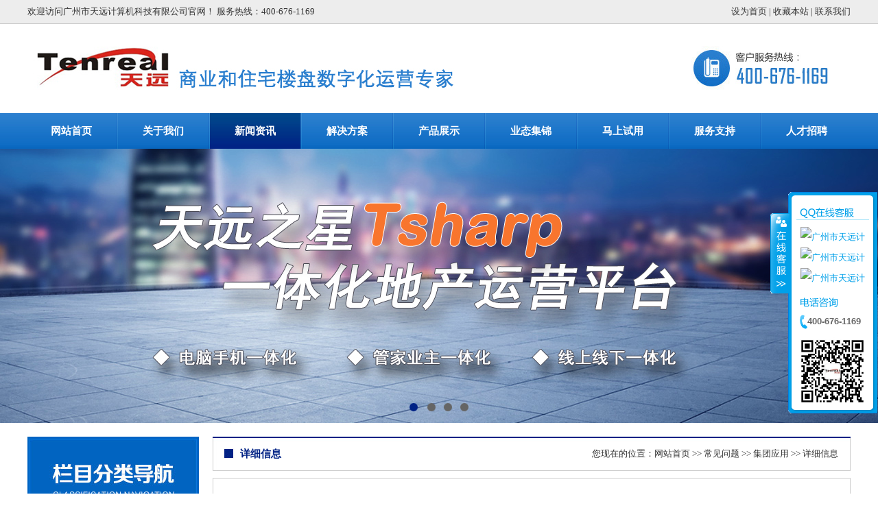

--- FILE ---
content_type: text/html
request_url: http://tenreal.com/shownews.asp?ID=263
body_size: 16450
content:

<!DOCTYPE html PUBLIC "-//W3C//DTD XHTML 1.0 Transitional//EN" "http://www.w3.org/TR/xhtml1/DTD/xhtml1-transitional.dtd">
<html xmlns="http://www.w3.org/1999/xhtml">
<head>

<title>深圳市泰业投资有限公司签约实施天远之星软件-天远之星_天远软件_物业管理软件_物业软件_物业管理平台_小区物业软件_物业管理系统_商业地产软件_商铺租赁软件_写字楼管理软件_购物中心管理系统_专业市场管理软件_房屋租赁软件_广州市天远计算机科技有限公司</title>
<meta content="广州市天远计算机科技有限公司是专业从事商业地产、物业管理信息化平台开发建设的高科技企业，充分发挥高校的科技与人才优势，并与一批优秀的商业地产、物业管理企业携手合作，深入研发了具有全部知识产权的“天远”系列地产企业资源管理信息平台，2000年起成功推出后，顺利通过多家资深用户的使用，获得一致好评，认定“天远”系列地产企业资源管理信息平台具有国内领先水平。" name="description">
<meta content="天远之星,天远软件,物业管理软件,物业软件,物业管理平台,小区物业软件,物业管理系统,商业地产软件,商铺租赁软件,写字楼管理软件,购物中心管理系统,专业市场管理软件,房屋租赁软件,广州市天远计算机科技有限公司" name="keywords">
<meta name="author" content="广州市天远计算机科技有限公司">
<meta name="Copyright" content="广州市天远计算机科技有限公司">
<meta http-equiv="Content-Type" content="text/html; charset=gb2312">
<meta http-equiv="Content-Language" content="gb2312" />
<link href="Inc/BodyCss.Css" rel="stylesheet" type="text/css">
<SCRIPT type="text/javascript" src="Inc/BodyJs.Js"></SCRIPT>

<LINK href="Inc/Common.css" rel="stylesheet" type="text/css">
<SCRIPT type=text/javascript src="js/jquery.js"></SCRIPT>
<SCRIPT type=text/javascript src="js/kefu.js"></SCRIPT>

</head>
<body>
<script type="text/javascript">
var mobileAgent = new Array("iphone", "ipod", "ipad", "android", "mobile", "blackberry", "webos", "incognito", "webmate", "bada", "nokia", "lg", "ucweb", "skyfire");
var browser = navigator.userAgent.toLowerCase();
var isMobile = false;
for (var i=0; i<mobileAgent.length; i++){ if (browser.indexOf(mobileAgent[i])!=-1){ isMobile = true;
location.href = 'wap/index.asp';
break; } }
</script>
<div class="tophead">
  <div class="tophead1200">
  <div class="topheadleft">欢迎访问广州市天远计算机科技有限公司官网！ 服务热线：400-676-1169</div>
  <div class="topheadright"><a href="#" onClick="var strHref=window.location.href;this.style.behavior='url(#default#homepage)';this.setHomePage('http://www.tenreal.com');" alt="设为首页" title="设为首页">设为首页</a>  |  <a onclick="AddFavorite(window.location,document.title)" href="javascript:void(0)">收藏本站</a>  |  <a href="contact.asp" title="联系我们">联系我们</a></div>
  </div>
</div>
<div class="header">
	<div class="header-inner clearfix">
		<div class="logo"><a href="/" title="广州市天远计算机科技有限公司"><img src="UploadFiles/2020615152914682.jpg" width="640" height="130" alt="广州市天远计算机科技有限公司" /></a></div>
		<div class="phone"><img src="UploadFiles/201752211054579.jpg" width="560" height="130" alt="广州市天远计算机科技有限公司" /></div>
	</div>
	<div class="clear"></div>
</div>
<div class="mod wrap-menu">
<div class="nav">
<ul class="nav_list">
  <li class="drop-menu-effect"><a href="/" title="网站首页"><span>网站首页</span></a></li>
  <li class="navjiange"></li>
  <li class="drop-menu-effect"><a href="about.asp" title="关于我们"><span>关于我们</span></a>
	<ul class="submenu">
	
	  <li><a href="about.asp?id=1" title="公司简介">公司简介</a></li>
	  <li class="SmallNavJianGe"></li>
	
	  <li><a href="about.asp?id=2" title="企业文化">企业文化</a></li>
	  <li class="SmallNavJianGe"></li>
	
	  <li><a href="about.asp?id=3" title="总裁致辞">总裁致辞</a></li>
	  <li class="SmallNavJianGe"></li>
	
	  <li><a href="about.asp?id=4" title="成长历程">成长历程</a></li>
	  <li class="SmallNavJianGe"></li>
	
	</ul>
  </li>

  <li class="navjiange"></li>
  <li class="drop-menu-effect"><a href="news.asp" title="新闻资讯" class="a1"><span>新闻资讯</span></a>
	<ul class="submenu">
	
	  <li><a href="news.asp?classid=2" title="集团应用">集团应用</a></li>
	  <li class="SmallNavJianGe"></li>
	
	  <li><a href="news.asp?classid=5" title="购物中心">购物中心</a></li>
	  <li class="SmallNavJianGe"></li>
	
	  <li><a href="news.asp?classid=6" title="专业市场">专业市场</a></li>
	  <li class="SmallNavJianGe"></li>
	
	  <li><a href="news.asp?classid=7" title="产业园区">产业园区</a></li>
	  <li class="SmallNavJianGe"></li>
	
	  <li><a href="news.asp?classid=8" title="写字楼">写字楼</a></li>
	  <li class="SmallNavJianGe"></li>
	
	  <li><a href="news.asp?classid=9" title="住宅楼盘">住宅楼盘</a></li>
	  <li class="SmallNavJianGe"></li>
	
	</ul>
  </li>

  <li class="navjiange"></li>
  <li class="drop-menu-effect"><a href="knowledge.asp" title="解决方案"><span>解决方案</span></a>
	<ul class="submenu">
	
	  <li><a href="knowledge.asp?classid=1" title="商业地产">商业地产</a></li>
	  <li class="SmallNavJianGe"></li>
	
	  <li><a href="knowledge.asp?classid=2" title="收费管理">收费管理</a></li>
	  <li class="SmallNavJianGe"></li>
	
	  <li><a href="knowledge.asp?classid=3" title="深度剖析">深度剖析</a></li>
	  <li class="SmallNavJianGe"></li>
	
	  <li><a href="knowledge.asp?classid=5" title="优势亮点">优势亮点</a></li>
	  <li class="SmallNavJianGe"></li>
	
	</ul>
  </li>


  <li class="navjiange"></li>
  <li class="drop-menu-effect"><a href="products.asp" title="产品展示"><span>产品展示</span></a>
	<ul class="submenu">
	
	  <li><a href="products.asp?classid=1" title="天远之星">天远之星</a></li>
	  <li class="SmallNavJianGe"></li>
	
	</ul>
  </li>

  <li class="navjiange"></li>
  <li class="drop-menu-effect"><a href="case.asp" title="业态集锦"><span>业态集锦</span></a>
	<ul class="submenu">
	
	  <li><a href="case.asp?classid=6" title="业态集锦">业态集锦</a></li>
	  <li class="SmallNavJianGe"></li>
	
	</ul>
  </li>

  <li class="navjiange"></li>
  <li class="drop-menu-effect"><a href="feedback.asp" title="马上试用"><span>马上试用</span></a>



  </li>


  <li class="navjiange"></li>
  <li class="drop-menu-effect"><a href="services.asp" title="服务支持"><span>服务支持</span></a>
	<ul class="submenu">
	
	  <li><a href="services.asp?id=1" title="在线支持">在线支持</a></li>
	  <li class="SmallNavJianGe"></li>
	
	  <li><a href="services.asp?id=2" title="热线电话">热线电话</a></li>
	  <li class="SmallNavJianGe"></li>
	
	</ul>
  </li>

  <li class="navjiange"></li>
  <li class="drop-menu-effect"><a href="careers.asp" title="人才招聘"><span>人才招聘</span></a>
	<ul class="submenu">
	
	  <li><a href="careers.asp?id=2" title="招聘岗位">招聘岗位</a></li>
	  <li class="SmallNavJianGe"></li>
	
	</ul>
  </li>

</ul>
</div>
</div>
<script src="js/jquery.min.js"></script>
<script>
function dropMenu(obj){
	$(obj).each(function(){
		var theSpan = $(this);
		var theMenu = theSpan.find(".submenu");
		var tarHeight = theMenu.height();
		theMenu.css({height:0,opacity:0});
		
		var t1;
		
		function expand() {
			clearTimeout(t1);
			theSpan.find('a').addClass("selected");
			theMenu.stop().show().animate({height:tarHeight,opacity:1},200);
		}
		
		function collapse() {
			clearTimeout(t1);
			t1 = setTimeout(function(){
				theSpan.find('a').removeClass("selected");
				theMenu.stop().animate({height:0,opacity:0},200,function(){
					$(this).css({display:"none"});
				});
			}, 250);
		}
		
		theSpan.hover(expand, collapse);
		theMenu.hover(expand, collapse);
	});
}

$(document).ready(function(){

dropMenu(".drop-menu-effect");

});
</script>
<link rel="stylesheet" type="text/css" href="inc/banner.css">                                                               
<div class="flexslider">
	<ul class="slides">
	
		<li style="background: url(UploadFiles/20200625215525.JPG) 50% 0 no-repeat;"></li>
	
		<li style="background: url(UploadFiles/20200625215620.JPG) 50% 0 no-repeat;"></li>
	
		<li style="background: url(UploadFiles/20200625215703.JPG) 50% 0 no-repeat;"></li>
	
		<li style="background: url(UploadFiles/20200625215732.JPG) 50% 0 no-repeat;"></li>
		
	</ul>
</div>
<script src="js/jquery-1.7.2.min.js"></script>
<script src="js/jquery.flexslider-min.js"></script>
<script>
$(window).load(function() {
	$('.flexslider').flexslider({
		directionNav: false,
		pauseOnAction: false
	});
});
</script>
<!--content-->
<div class="inner content">
<!--left-->
<div class="lml">
<div class="lmt">
	<div class="left_title_img"><img src="images/nei_left_title.jpg" width="250" height="130" /></div>
	<ul class="lmm">
	  
       <li><span class="neileft_current"><a href="news.asp?ClassID=2" title="集团应用" class="ProductClass">集团应用</a></span></li>
       
       <LI class="Pro_L"></LI>
      
       <LI><SPAN class="Pro_v"><a href="news.asp?ClassID=5" title="购物中心" class="ProductClass">购物中心</a></SPAN></LI>
       
       <LI class="Pro_L"></LI>
      
       <LI><SPAN class="Pro_v"><a href="news.asp?ClassID=6" title="专业市场" class="ProductClass">专业市场</a></SPAN></LI>
       
       <LI class="Pro_L"></LI>
      
       <LI><SPAN class="Pro_v"><a href="news.asp?ClassID=7" title="产业园区" class="ProductClass">产业园区</a></SPAN></LI>
       
       <LI class="Pro_L"></LI>
      
       <LI><SPAN class="Pro_v"><a href="news.asp?ClassID=8" title="写字楼" class="ProductClass">写字楼</a></SPAN></LI>
       
       <LI class="Pro_L"></LI>
      
       <LI><SPAN class="Pro_v"><a href="news.asp?ClassID=9" title="住宅楼盘" class="ProductClass">住宅楼盘</a></SPAN></LI>
       
       <LI class="Pro_L"></LI>
      
	</ul>
</div>
<div class="clear"></div>
<div class="lmcon">
 <div class="left_contact_img"><img src="images/nei_left_contact.jpg" width="250" height="76" /></div>
 <div class="left_contact_content">
 <img src="images/ContactNeiLeftPic.jpg" width="210" height="60" alt="" /> 
 <p><B>广州市天远计算机科技有限公司</B><br>公司电话：400-676-1169<br>传真：020-61133140<br>地址：广州市荔湾区逢源路159-161号<br>网址：http://www.tenreal.com</p>
 </div>
</div>
</div>
<!--right-->
<div class="contentr">

<h2>详细信息</h2>  <span>您现在的位置：<A href="/" title="网站首页">网站首页</A> &gt;&gt; <A href="news.asp" title="常见问题">常见问题</A> &gt;&gt; <a href="news.asp?ClassID=2" title="集团应用">集团应用</a> &gt;&gt; 详细信息</span>

</div>
<div class="contentb">
    
	<h1>深圳市泰业投资有限公司签约实施天远之星软件</h1>	
	<p class="pcon">发布时间：2020-06-30　　浏览：7118次　　字号：<a href="javascript:doZoom(16)">大</a>　<a href="javascript:doZoom(14)">中</a>　<a href="javascript:doZoom(12)">小</a><SCRIPT language=JavaScript>
	function doZoom(size){
	document.getElementById('zoom').style.fontSize=size+'px';
	}
	</SCRIPT></p>	
	<div class="NewsContent" id="zoom">&nbsp; &nbsp; &nbsp; &nbsp; 深圳市泰业投资有限公司从事投资兴办实业（具体项目另行申报）；国内贸易（不含专营、专控、专卖商品）；在合法取得使用权的土地上从事房地产开发经营。&nbsp;
<div>&nbsp; &nbsp; &nbsp; &nbsp; 旗下子公司有陆丰市家家好物业服务有限公司，陆丰恒隆实业有限公司，陆丰爱地实业有限公司等等。&nbsp;</div>
<div>&nbsp;</div>
<div>　　陆丰恒隆实业&nbsp;</div>
<div>　　陆丰市恒隆实业有限公司位于陆丰市东海镇金驿市场一排一幢Ａ5号，于2008年6月24日在汕尾工商局注册成立，资总计1880万。公司与多家汕尾制造业零售商和代理商建立了长期稳定的合作关系，品种齐全、价格合理，企业实力雄厚，重信用、守合同、保证产品质量，以多品种经营特色和薄利多销的原则，赢得了广大客户的信任。近年来坚持深化林场改革，改变单一经济，实行多业并举，渐渐步入健康发展的执道。</div>
<div>&nbsp;</div>
<div>　　陆丰市爱地实业有限公司&nbsp;</div>
<div>　　陆丰市爱地实业有限公司作为经营的企业，始终坚持诚信和让利于客户，坚持用自己的服务去打动客户。 地址：陆丰市东海镇金驿市场一排九幢Ｂ9号。&nbsp;</div>
<div>&nbsp;</div>
<div>　　陆丰家家好物业&nbsp;</div>
<div>　　陆丰市家家好物业管理有限公司位于广东 汕尾 陆丰市碣石镇北斗新区温馨家园内，于2011年3月3日在汕尾工商局注册成立，与多家汕尾物业管理公司零售商和代理商建立了长期稳定的合作关系，品种齐全、价格合理，企业实力雄厚，重信用、守合同、保证产品质量，以多品种经营特色和薄利多销的原则，赢得了广大客户的信任。&nbsp;</div>
<div>&nbsp;</div>
<div>　　深圳市泰业投资有限公司签约天远科技，选用天远之星软件作为业务管理平台。</div></div>
</div>
<div class="contentnext">
<table width="100%" border="0" align="right" cellpadding="5" cellspacing="1" bgcolor="#CCCCCC">
  <tr>
	<td height="35" align="left" valign="middle" bgcolor="#FFFFFF" style="padding-left:10px;">上一篇：
	<a href=shownews.asp?id=262 title=深圳市恒胜亿实业有限公司签约实施天远之星软件>深圳市恒胜亿实业有限公司签约实施天远之星软件</a></td></tr>
  <tr>
	<td height="35" align="left" valign="middle" bgcolor="#FFFFFF" style="padding-left:10px;">下一篇：
	<a href=shownews.asp?id=264 title=顺德力源金属物流城签约实施天远之星软件>顺德力源金属物流城签约实施天远之星软件</a></td>
  </tr>
</table>
</div>
<div class="clear"></div>
</div>
<!--footer-->
<div class="footer-box">
	<div class="footer clearfix">
		<div class="f-left">
			<span>网站信息</span>
			<div class="footerbq"><div>版权所有：广州市天远计算机科技有限公司<br />
Copyright &copy; 天远软件 All Rights Reserved<br />
</div></div>
			<i></i>
			<div class="footfriedlink">ICP备案号： <a href="https://beian.miit.gov.cn/" title="粤ICP备09136232号" class="IndexFriendLink" target="_blank">粤ICP备09136232号</a>　|　
			</div>
		</div>
		<div class="f-right">
			<div class="f-right-1">
			<span style="padding-bottom:10px;">联系我们</span>
			<ul>
				<li class="clearfix"><p>公司：</p><span>广州市天远计算机科技有限公司</span><i></i></li>
				<li class="clearfix"><p>电话：</p><span>400-676-1169</span><i></i></li>
				<li class="clearfix"><p>网址：</p><span>http://www.tenreal.com</span><i></i></li>
				<li class="clearfix"><p>地址：</p><span>广州市荔湾区逢源路159-161号</span><i></i></li>
			</ul>
			</div>
			<div class="f-right-2"><img src="UploadFiles/2017522112121292.jpg" /></div>
		</div>
	</div>
</div>
<div id="floatTools" class="float0831" style="z-index:99999">
  <div class="floatL"><a style="display: none" id="aFloatTools_show" class="btnOpen" title="查看在线客服" onclick="javascript:$('#divFloatToolsView').animate({width: 'show', opacity: 'show'}, 'normal',function(){ $('#divFloatToolsView').show();kf_setCookie('RightFloatshown', 0, '', '/', 'www.istudy.com.cn'); });$('#aFloatTools_show').attr('style','display:none');$('#aFloatTools_Hide').attr('style','display:block');" href="javascript:void(0);">展开</A> <a id="aFloatTools_Hide" class="btnCtn" title="关闭在线客服" onclick="javascript:$('#divFloatToolsView').animate({width: 'hide', opacity: 'hide'}, 'normal',function(){ $('#divFloatToolsView').hide();kf_setCookie('RightFloatshown', 1, '', '/', 'www.istudy.com.cn'); });$('#aFloatTools_show').attr('style','display:block');$('#aFloatTools_Hide').attr('style','display:none');" href="javascript:void(0);">收缩</A> </div>
  <div id="divFloatToolsView" class="floatR">
    <div class="tp"></div>
    <div class="cn">
      <ul>
        <li class="top"><h3 class=titZx>QQ咨询</h3>
        </li>

        <li style="padding-top:0px; padding-left:6px; text-align:left;"><a target="_blank" href="http://wpa.qq.com/msgrd?v=3&uin=1327836452&site=qq&menu=yes"><img border="0" src="http://wpa.qq.com/pa?p=2:1327836452:51" alt="广州市天远计算机科技有限公司" title="广州市天远计算机科技有限公司"/></a></li>

        <li style="padding-top:0px; padding-left:6px; text-align:left;"><a target="_blank" href="http://wpa.qq.com/msgrd?v=3&uin=1327836452&site=qq&menu=yes"><img border="0" src="http://wpa.qq.com/pa?p=2:1327836452:51" alt="广州市天远计算机科技有限公司" title="广州市天远计算机科技有限公司"/></a></li>

		<li class="bot"><a target="_blank" href="http://wpa.qq.com/msgrd?v=3&uin=212164156&site=qq&menu=yes"><img border="0" src="http://wpa.qq.com/pa?p=2:212164156:51" alt="广州市天远计算机科技有限公司" title="广州市天远计算机科技有限公司"/></a></li>
		
      </ul>
      <ul>
        <li>
          <h3 class=titDh>电话咨询</h3>
        </li>
        <li><span class="icoTl">400-676-1169</span></li>
        <li style="padding:0px; margin:0px; height:8px;"></li>
        
        <li style="width:105px; height:105px; padding:0px; margin:0px;"><img src="UploadFiles/2017522112121292.jpg" width="105" height="105" /></li>
        
      </ul>
    </div>
  </div>
</div>
</body>
</html>

--- FILE ---
content_type: text/css
request_url: http://tenreal.com/Inc/BodyCss.Css
body_size: 28993
content:
/* reset */
html,body,h1,h2,h3,h4,h5,h6,div,dl,dt,dd,ul,ol,li,p,blockquote,pre,hr,figure,caption,form,fieldset,legend,input,button,textarea,menu{margin:0;padding:0;}
header,footer,section,article,aside,nav,hgroup,address,figure,figcaption,menu,details{display:block;}
caption,th{text-align:left;font-weight:normal;}
html,body,fieldset,img,iframe,abbr{border:0;}
i,cite,em,var,address,dfn{font-style:normal;}
[hidefocus],summary{outline:0;}
li{list-style:none;}
h1,h2,h3,h4,h5,h6,small{font-size:100%;}
sup,sub{font-size:83%;}
pre,code,kbd,samp{font-family:inherit;}
q:before,q:after{content:none;}
textarea{overflow:auto;resize:none;}
label,summary{cursor:default;}
a,button{cursor:pointer;}
h1,h2,h3,h4,h5,h6,em,strong,b{font-weight:bold;}
del,ins,u,s,a,a:hover{text-decoration:none;}
body,textarea,input,button,select,keygen,legend{font:13px/1.14 arial,\5b8b\4f53;color:#333;outline:0;}
body{background:#fff;font-family: 'Microsoft YaHei',寰蒋闆呴粦;}
a{color:#333;}
a:hover{color:#002285;}
.clearfix:: before,
.clearfix:: after  {
	display: table;
	content: '';
}
.clearfix:: after {
	clear: both;
}
.clearfix:: after{
    *zoom:1;
}
body,ul,li,a{
	margin:0;
	padding:0;
	font-family:'Microsoft YaHei',寰蒋闆呴粦;
}

.fl{ float: left; }
.fr{ float:right; }

.tophead {width:100%; height:34px; clear:both; background: #ededed; border-bottom:1px #CCCCCC solid;}
.tophead .tophead1200{width:1200px; height:34px; padding:0px; margin:0 auto;}
.tophead .tophead1200 .topheadleft{ width:800px; height:34px; line-height:34px; float:left; text-align:left; padding:0px; margin:0px; display:inline;}
.tophead .tophead1200 .topheadright{ width:400px; height:34px; line-height:34px; float:right; text-align:right; padding:0px; margin:0px; display:inline;}

.header .header-inner{width:1200px;margin:0 auto;}
.header .logo{ width:640px; height:130px; padding:0px; margin:0px; float:left; }
.header .phone{ width:560px; height:130px; padding:0px; margin:0px; float:right; }

.mod{ position:relative;  width:100%; padding:0px; margin:0 auto; }
.wrap-menu{ height:52px; background:url(../images/nav_bg.jpg) repeat-x; }

.nav{ width:1204px; height:52px; padding:0px; margin:0 auto; z-index:9998;}
.nav .nav_list{ float:right; padding:0px; margin:0px;}
.nav li{ float:left;height:52px; width:132px; line-height:52px;position:relative; list-style:none;}
.nav .navjiange { float:left; list-style:none; width:2px; height:52px; background:url(../images/nav_line.jpg); }
.nav li.last{ background:none; list-style:none;}
.nav li a{ float:left;display:block; width:132px; height:52px; text-align:center; line-height:52px; }
.nav li a:hover{ text-decoration:none; color:#FFFFFF; line-height:52px; font-size:15px; font-weight:bold; font-family:"Microsoft Yahei"; background:url(../images/Nav_HoverBg.jpg);}
.nav li a span{ float:left;display:block; width:132px; height:52px; line-height:52px;cursor:pointer; font-family:"Microsoft YaHei"; text-align:center; color:#FFFFFF; font-size:15px; font-weight:bold;}
.nav li .submenu{ display:block; padding:0px; margin:0px; }
.nav li .submenu{ display:none;position:absolute; top:52px;left:0px; }
.nav li .submenu{ width:132px; padding:0px; margin:0px;}
.nav .submenu .SmallNavJianGe { float:left; list-style:none; width:132px; height:1px; background:#0030ba; display:block; overflow:hidden; }
.nav li .submenu{ z-index:9998; padding:0px; margin:0px; padding:0px; margin:0px; }
.nav li .submenu li{ float:left;padding:0;background:none;height:33px; line-height:33px; background:#002285; padding:0px; margin:0px; filter:alpha(opacity=85); -moz-opacity:0.85; -khtml-opacity: 0.85; opacity: 0.85; }
.nav li .submenu li a{ padding:0; text-align:center; background:#002285; font-family:"Microsoft YaHei";height:33px; line-height:33px;background:none; color:#fff; width:132px; font-size:13px; font-family:"Microsoft Yahei"; }
.nav li .submenu li a:hover{ padding:0; text-align:center; background:#002285; font-weight:normal; color:#fff; text-decoration:none; width:132px; height:33px; line-height:33px; font-size:13px; font-family:"Microsoft Yahei"; }
.nav A.a1 {	background:url(../images/Nav_HoverBg.jpg); color: #fff; }
.nav A.a1 span{	background:url(../images/Nav_HoverBg.jpg); color: #fff; }

/*banner*/
.banner-box{
	position:relative;
	min-width:1200px;
	width:100%;
	height:620px;
	background:url(../images/banner.jpg) no-repeat center center;
}
.letter{
	position:absolute;
	bottom:50px;
	left:50%;
	margin-left:-62px;
	width:124px;
	height:22px;
}
.letter ul{
	list-style:none;
}
.letter li{
	float:left;
	text-align:center;
}
.letter a{
	display:inline-block;
	font-size:;
	color:#fff;
	width:40px;
	height:22px;
	line-height:22px; 
}
.letter .active2{
	color:#002285;
}
/*content*/
.content-box{
	position:relative;
	width:1200px;
	height:690px;
	margin:0 auto;
	background: center top;
}
.content-box span{
	display:block;
	margin:0 auto;
	width:289px;
	height:26px;
	padding-top:50px;
	color:#002285;
	font-size:30px;
}
.content-box p{
	margin:0 auto;
	width:102px;
	height:20px;
	padding-top:15px;
	color:#0069CC;
	font-size:22px;
	font-weight:bold;
}
.case-box{
	margin:0 auto;
	margin-top:60px;
	height:39px;
	text-align:center;
}
.case-box ul{
	list-style:none;
	display:inline;
	margin:0 auto;
	padding:0px;
}
.case-box li{
	text-align:center;
	display:inline;
	color:#fff;
	font-size:14px;
	padding:0px;
	margin:0px 3px;
}
.case-box .case1{
	color:#fff;
	font-size:14px;
	background-color:#002285;
	padding:10px 43px;
}
.case-box .case2{
	color:#fff;
	font-size:14px;
	padding:10px 43px;
	background:#0069cc;
	margin:0px;
}
/*pic*/
.pic-box{
	width:1200px;
	height:602px;
	margin-top:30px;
}
.pronr{ width:1200px; overflow:hidden; }
.pronr ul{ width:1215px; text-align:left;}
.pronr ul li{ width:226px; height:210px; text-align:center; float:left; margin:0px 15px 15px 0px;background:#FFFFFF; border:1px #CCCCCC solid; overflow:hidden;}
.pronr ul li .tu{ width:216px; height:162px; margin:5px; overflow:hidden; padding:0px; border:0px; }
.pronr ul li .tu a{ display:block; height:162px;}
.pronr ul li .txt{width:216px; height:30px; overflow:hidden; font-weight:normal; margin:0 auto; }
.pronr ul li .txt a{color:#222222; height:32px;line-height:32px; font-size:14px; font-weight:normal; display:block;}
.pronr ul li:hover{background:#FFFFFF; border:1px #002285 solid; }
.pronr ul li:hover .txt a{ color:#002285;}

/*about*/
.about-box{
	width:100%;
	height:570px;
	background:#F2F2F2;
	margin-top:60px;
	min-width:1200px;
	border-bottom:1px #dedede solid;
	border-top:1px #dedede solid;
}
.about-con{
	width:1200px;
	height:590px;
	margin:0 auto;
	overflow:hidden;
}
.about-con span.titleimg{
	display:block;
	margin:0 auto;
	width:160px;
	height:26px;
	padding-top:50px;
	color:#002285;
	font-size:30px;
}
.about-con p.titletxt{
	margin:0 auto;
	width:102px;
	height:20px;
	padding-top:15px;
	color:#0069CC;
	font-size:22px;
	font-weight:bold;
}
.about-con .gsnr{ width:1200px;margin:0 auto;height:337px; overflow:hidden; margin-top:50px;}
.about-con .gsnr .gs_pic{ width:460px; height:310px; padding:10px; float:left;overflow:hidden; border:1px #d0d0d0 solid; background-color:#FFF; margin-top:3px;}
.about-con .gsnr .gs_txt p{ padding:0px; margin:0px; }
.about-con .gsnr .gs_txt{ width:645px; height:332px; float:right;overflow:hidden; text-indent:2em; font-size:14px; color:#222222; line-height:26px; }

a.IndexAboutMore:link { font-size: 13px; color: #002285; font-weight:bold; text-decoration: none; }
a.IndexAboutMore:visited { font-size: 13px; color: #002285; font-weight:bold; text-decoration: none; }
a.IndexAboutMore:hover { font-size: 13px;color: #c80000; font-weight:bold; text-decoration:underline; }
a.IndexAboutMore:active { font-size: 13px; color: #002285; font-weight:bold; text-decoration: none; }

/*new*/
.new-box{
	width:100%;
	height:570px;
	background:#F2F2F2;
	margin-top:60px;
	min-width:1200px;
	border-bottom:1px #dedede solid;
	border-top:1px #dedede solid;
}
.new-con{
	width:1200px;
	height:600px;
	margin:0 auto;
	overflow:hidden;
}
.new-con span.titleimg{
	display:block;
	margin:0 auto;
	width:300px;
	height:26px;
	padding-top:50px;
	color:#002285;
	font-size:30px;
}
.new-con p.titletxt{
	margin:0 auto;
	width:102px;
	height:20px;
	padding-top:15px;
	color:#0069CC;
	font-size:22px;
	font-weight:bold;
}
.new-left{
	float:left;
	width:450px;
	height:228px;
	padding:50px;
	margin-top:50px;
	background:#fff;
	text-align:center;
	overflow:hidden;
}
.new-left h2{
	width:100%;
	height:22px;
	font-size:17px;
	color:#002285;
}

a.indexnewslefttitle:link{ width:100%; height:22px; font-size:17px; color:#000000; text-decoration:none; }
a.indexnewslefttitle:visited{ width:100%; height:22px; font-size:17px; color:#000000; text-decoration:none; }
a.indexnewslefttitle:hover{ width:100%; height:22px; font-size:17px; color:#002285; text-decoration:underline; }
a.indexnewslefttitle:active{ width:100%; height:22px; font-size:17px; color:#000000; text-decoration:none; }

.new-left i{
	display:block;
	width:100%;
	height:1px;
	background:#002285;
	margin-top:12px;
}
.new-left p{
	margin-top:20px;
	width:450px;
	height:86px;
	font-size:14px;
	color:#333333;
	line-height:24px;
	text-align:left;
	text-indent:2em;
}

a.indexnewsleftmore:link{ display:block; line-height: 52px; margin-top:32px; margin-left:125px; width:202px; height:52px; background:#002285; font-size:16px; color:#ffffff; text-decoration:none; }
a.indexnewsleftmore:visited{ display:block; line-height: 52px; margin-top:32px; margin-left:125px; width:202px; height:52px; background:#002285; font-size:16px; color:#ffffff; text-decoration:none; }
a.indexnewsleftmore:hover{ display:block; line-height: 52px; margin-top:32px; margin-left:125px; width:202px; height:52px; background:#002285; font-size:16px; color:#ffffff; text-decoration:underline; }
a.indexnewsleftmore:active{ display:block; line-height: 52px; margin-top:32px; margin-left:125px; width:202px; height:52px; background:#002285; font-size:16px; color:#ffffff; text-decoration:none; }

.new-right{
	float:left;
	width:650px;
	height:600px;
	overflow:hidden;
}
.new-right p{
	margin-left:4px;
	margin-top:64px;
	margin-bottom:20px;
	font-size:30px;
	color:#002285;
}
.new-right span{
	margin-left:112px;
	margin-top:26px;
	font-size:20px;
	color:#d8d9db;
}
.content-con{
	width:635px;
	height:362px;
	margin-left:80px;
	margin-top:50px;
}
.content-con li{
	height:62px;
	width:575px;
}
.content-con li span{
	display:block;
	margin-left:2px;
	color:#d8d9db;
	font-size:16px;
}
.content-con li a{
	display:block;
	margin-left:2px;
	color:#000000;
	font-size:16px;
}
.content-con li a:hover{
	display:block;
	margin-left:2px;
	color:#002285;
	font-size:16px;
	text-decoration:underline;
}
.content-con li p{
	margin-top:10px;
	color:#7e7e7e;
	font-size:14px;
	text-align:left;
	line-height:18px;
}
/*team*/
.team-box{
	width:1200px;
	height:650px;
    margin:0 auto;
	margin-bottom:10px;
}
.team-box span{
	display:block;
	margin:0 auto;
	width:298px;
	height:26px;
	padding-top:50px;
	color:#002285;
	font-size:30px;
}
.team-box p{
	margin:0 auto;
	width:102px;
	height:20px;
	text-align:center;
	padding-top:15px;
	color:#0069CC;
	font-size:22px;
	font-weight:bold;
}
.team-con-box1{
	margin-top:55px;
	width:1200px;
	height:135px;
}
.team-con-box2{
	margin-top:30px;
	width:1200px;
	height:135px;
}
.team-1{
	float:left;
	width:580px;
	height:135px;
	background:#F9F9F9;
	border-radius:0px;
	overflow:hidden;
}
.team-2{
	float:left;
	width:580px;
	height:135px;
	margin-left:40px;
	background:#F9F9F9;
	border-radius:0px;
	overflow:hidden;
}
.people{
	float:left;
	width:140px;
	height:105px;
	margin-top:15px;
	margin-left:15px;
}
.information{
	float:left;
	width:395px;
	height:108px;
	overflow:hidden;
	margin-top:15px;
	margin-left:15px;
}
.information ul{
	list-style:none;
}
.information li{
	height:24px;
	color:#222222;
	font-size:15px;
}
.information li a{ width:395px; height:24px; display:block; font-size:15px; font-family: "Microsoft YaHei",寰蒋闆呴粦; color:#002285; float:left; }
.information li a:hover{ width:395px; height:24px; display:block; font-size:15px; font-family: "Microsoft YaHei",寰蒋闆呴粦; color:#000000; float:left; text-decoration:underline; }

.information .infoInt{
	color:#666666;
	line-height:21px;
	font-size:13px;
}
/*brands*/
.brands-box{
	width:1212px;
	height:570px;
    margin:0 auto;
	margin-bottom:10px;
	overflow:hidden;
}
.brands-box span{
	display:block;
	margin:0 auto;
	width:280px;
	height:26px;
	padding-top:50px;
	color:#002285;
	font-size:30px;
}
.brands-box p{
	margin:0 auto;
	width:125px;
	height:20px;
	text-align:center;
	padding-top:15px;
	color:#0069CC;
	font-size:22px;
	font-weight:bold;
}
.brands-list{
	width:1212px;
	margin:0 auto;
	margin-top:45px;
	text-align:center;
}
.brands-list ul{
	list-style:none;
	display:inline;
	margin:0 auto;
	padding:0px;
	margin:0px;
}
.brands-list li{
	text-align:left;
	display:inline-block;
	float:left;
	color:#fff;
	padding:2px;
	margin:6px;
	width:184px;
	border:1px #e2e2e2 solid;
}

.neipage{
	width:1200px;
	margin:0 auto;
	padding:10px 0px;
	display:block;
	text-align:center;
}
.clear{ clear:both; height:0px;}
.inner{ width:1200px; margin:0 auto;}
.fl{ float:left;}
.fr{ float:right;}

.content{ margin:20px auto;}
.lml{ float:left; width:250px;}
.lmt{ float:left; width:250px; background:url(../images/Nei_Left_Bg.jpg) repeat-y; border-bottom:1px #CCCCCC solid; padding-bottom:12px; }
.lmt .left_title_img{ width:250px; height:130px; display:block; padding:0px; margin:0px; }
.lmt ul{ margin-top:20px; margin-bottom:0px;}
.lmm li{ list-style:none; background:#FFFFFF; margin:8px 17px; line-height:35px; font-size:13px;}

.lmm ul{list-style:none; padding:0px; text-align:left;}
.lmm ul li { float:left; list-style:none; width:216px; height:35px; line-height:35px; margin:0px 17px; text-align:left; }
.lmm .Pro_L{ float:left; list-style:none; width:216px; height:8px; margin:0px 17px; padding:0px; }
.lmm li .Pro_v a{ width:184px; height:35px; line-height:35px; display:block; font-size:13px; font-family: "Microsoft YaHei",寰蒋闆呴粦; color:#323232; float:left; background:url(../Images/hctao_taobao_com_LeftListBg.jpg); padding-left:32px;  }
.lmm li .Pro_v a:hover{background:url(../Images/hctao_taobao_com_LeftListHoverBg.jpg); color:#FFFFFF; height:35px; line-height:35px; font-size:13px; font-weight:bold; font-family: "Microsoft YaHei",寰蒋闆呴粦; padding-left:32px; }
.neileft_current a{width:184px; padding:0px; margin:0px; overflow:hidden; list-style:none; background:url(../Images/hctao_taobao_com_LeftListHoverBg.jpg); line-height:35px; font-size:13px; font-weight:bold; color:#FFFFFF; float:left; font-family:"Microsoft YaHei",寰蒋闆呴粦; padding-left:32px; text-align:left; }

a.ProClassLink:link { font-size:13px; font-family:"Microsoft Yahei"; color: #222222; line-height:35px; text-decoration: none; }
a.ProClassLink:visited { font-size:13px; font-family:"Microsoft Yahei"; color: #222222; line-height:35px; text-decoration: none; }
a.ProClassLink:hover { font-size:13px; font-family:"Microsoft Yahei"; color: #002285; line-height:35px; text-decoration:none; }
a.ProClassLink:active { font-size:13px; font-family:"Microsoft Yahei"; color: #222222; line-height:35px; text-decoration: none; }

a.ProClassSmall:link { font-size: 12px; font-family:"Microsoft Yahei"; color: #444444; text-decoration: none; }
a.ProClassSmall:visited { font-size: 12px; font-family:"Microsoft Yahei"; color: #444444; text-decoration: none; }
a.ProClassSmall:hover { font-size: 12px; font-family:"Microsoft Yahei"; color: #002285; text-decoration:none; }
a.ProClassSmall:active { font-size: 12px; font-family:"Microsoft Yahei"; color: #444444; text-decoration: none; }

a.HoverProClassLink:link { font-size:13px; font-family:"Microsoft Yahei"; color: #FFFFFF; font-weight:bold; line-height:35px; text-decoration: none; }
a.HoverProClassLink:visited { font-size:13px; font-family:"Microsoft Yahei"; color: #FFFFFF; font-weight:bold; line-height:35px; text-decoration: none; }
a.HoverProClassLink:hover { font-size:13px; font-family:"Microsoft Yahei"; color: #FFFFFF; font-weight:bold; line-height:35px; text-decoration:underline; }
a.HoverProClassLink:active { font-size:13px; font-family:"Microsoft Yahei"; color: #FFFFFF; font-weight:bold; line-height:35px; text-decoration: none; }

a.HoverProClassSmall:link { font-size: 12px; font-family:"Microsoft Yahei"; color: #002285; font-weight:bold; text-decoration: none; }
a.HoverProClassSmall:visited { font-size: 12px; font-family:"Microsoft Yahei"; color: #002285; font-weight:bold; text-decoration: none; }
a.HoverProClassSmall:hover { font-size: 12px; font-family:"Microsoft Yahei"; color: #002285; font-weight:bold; text-decoration:underline; }
a.HoverProClassSmall:active { font-size: 12px; font-family:"Microsoft Yahei"; color: #002285; font-weight:bold; text-decoration: none; }

.lmcon{ float:left; width:250px; background:url(../images/Nei_Left_Bg.jpg) repeat-y; min-height:250px; border-bottom:1px #CCCCCC solid; margin-top:10px; }
.lmcon .left_contact_img{ width:250px; height:76px; display:block; padding:0px; margin:0px; }
.lmcon .left_contact_content{ width:210px; margin:20px auto; line-height:26px; font-size:13px; font-family:"Microsoft YaHei",寰蒋闆呴粦; color:#333333; }
.lmcon .left_contact_content img{ width:210px; height:60px; padding-bottom:8px; }
.contentr{ float:right; background:url(../Images/Nei_Right_Top_Bg.jpg) no-repeat; width:930px; height:50px; line-height:50px; }
.contentr h2{ float:left; color:#002285; font-size:15px; font-weight:bold; padding-left:40px;}
.contentr span{float:right; font-size:13px; padding-right:18px; }
.contentr span a{ color:#333333;}
.contentr span a:hover{ color:#002285;}
.contentr .om{ color:#333333;}
.contentb { float:right; padding:15px; width:898px; border:1px solid #ccc; margin-top:10px; overflow:hidden; font-size:14px; line-height:26px; color:#333333; font-family:"Microsoft YaHei",寰蒋闆呴粦; word-break:break-all; }
.contentb h1{ font-size:24px; padding:0px; margin:0px; text-align:center; color:#333333; font-family:"Microsoft YaHei",寰蒋闆呴粦; line-height:80px; }
.contentb p{ font-size:13px; padding:0px; margin:0px; text-align:left; color:#333333; font-family:"Microsoft YaHei",寰蒋闆呴粦; padding:0px;}
.contentb .NewsContent { font-size:14px; line-height:26px; margin-top:10px; }
.contentb a { color:#333333; }
.contentb a:hover { color:#002285; }
.contentb .caseimg{ text-align:center; padding:15px 0px; border-bottom:1px #d8d8d8 dashed; }
.contentb img { max-width:898px; }
.contentb .AboutImg { float:left; padding-right:15px; padding-top:8px; padding-bottom:0px;}
.contendecoration { float:right; width:930px; margin-top:10px; overflow:hidden; font-size:14px; line-height:26px; color:#333333; font-family:"Microsoft YaHei",寰蒋闆呴粦; word-break:break-all; }
.contentb .pcon{ font-size:14px; padding:0px; margin:0px; text-align:center; color:#333333; font-family:"Microsoft YaHei",寰蒋闆呴粦; padding-bottom:25px; border-bottom:1px #d8d8d8 dashed; }
.contentb .pspanlist{ margin:0px; text-align:left; font-family:"Microsoft YaHei",寰蒋闆呴粦; width:200px; padding:0px; display:inline-block; overflow:hidden; }
.pnr{ width:898px; overflow:hidden; }
.pnr ul{ width:908px; text-align:left;}
.pnr ul li{ width:215px; height:200px; text-align:center; float:left; margin:0px 10px 10px 0px;background:#FFFFFF; border:1px #dddddd solid; overflow:hidden;}
.pnr ul li .tu{ width:205px; height:154px; margin:5px; overflow:hidden; padding:0px; border:0px; }
.pnr ul li .tu a{ display:block; height:154px;}
.pnr ul li .txt{width:205px; height:28px; overflow:hidden; font-weight:normal; margin:0 auto; }
.pnr ul li .txt a{color:#222222; height:30px;line-height:30px; font-weight:normal; display:block;}
.pnr ul li:hover{background:#FFFFFF; border:1px #002285 solid; }
.pnr ul li:hover .txt a{ color:#002285;}

.teamnr{ width:898px; overflow:hidden; }
.teamnr ul{ width:908px; text-align:left;}
.teamnr ul li{ width:215px; height:310px; text-align:center; float:left; margin:0px 10px 10px 0px;background:#FFFFFF; border:1px #dddddd solid; overflow:hidden;}
.teamnr ul li .tu{ width:205px; height:205px; margin:5px; overflow:hidden; padding:0px; border:0px; }
.teamnr ul li .tu a{ display:block; height:205px;}
.teamnr ul li .txt{width:205px; height:30px; overflow:hidden; font-weight:bold; margin:0 auto; padding-bottom:3px; border-bottom:1px #CCCCCC solid; text-align:center; }
.teamnr ul li .txt a{color:#222222; height:30px;line-height:30px; font-weight:bold; display:block; text-align:center; }
.teamnr ul li .text{width:205px; height:40px; overflow:hidden; margin:0 auto; color:#222222; font-size:13px; border:0px; padding:8px 0px 0px 0px; line-height:21px; text-align:center; }
.teamnr ul li:hover{background:#FFFFFF; border:1px #002285 solid; }
.teamnr ul li:hover .txt{ color:#002285; border-bottom:1px #002285 solid;}
.teamnr ul li:hover .txt a{ color:#002285;}
.teamnr ul li:hover .text { color:#002285;}

.caseconbox{ margin: 0 auto; width:1200px; overflow:hidden; }
.caselist-1{ float:left; width:898px; height:210px; margin-bottom:15px; background:#F9F9F9; overflow:hidden; }
.caseleftpic{ float:left; width:240px; height:180px; margin-top:15px; margin-left:15px; }
.caseinfocon{ float:left; width:613px; height:180px; overflow:hidden; margin-top:15px; margin-left:15px; }
.caseinfocon ul{ list-style:none; }
.caseinfocon li{ height:35px; color:#222222; }
.caseinfocon li a{ width:613px; height:35px; display:block; font-size:18px; font-weight:bold; font-family: "Microsoft YaHei",寰蒋闆呴粦; color:#002285; float:left; }
.caseinfocon li a:hover{ width:613px; height:35px; display:block; font-size:18px; font-weight:bold; font-family: "Microsoft YaHei",寰蒋闆呴粦; color:#000000; float:left; text-decoration:underline; }
.caseinfocon .caseinfoInt{ color:#444444; line-height:24px; font-size:13px; }

.engnr{ width:898px; overflow:hidden; }
.engnr ul{ width:908px; text-align:left;}
.engnr ul li{ width:215px; height:204px; text-align:center; float:left; margin:0px 10px 10px 0px;background:#FFFFFF; border:1px #dddddd solid; overflow:hidden;}
.engnr ul li .tu{ width:205px; height:154px; margin:5px; overflow:hidden; padding:0px; border:0px; }
.engnr ul li .tu a{ display:block; height:154px;}
.engnr ul li .txt{width:205px; height:30px; overflow:hidden; font-weight:bold; margin:0 auto; padding-bottom:3px; text-align:center; }
.engnr ul li .txt a{color:#222222; height:30px;line-height:30px; font-weight:bold; display:block; text-align:center; }
.engnr ul li:hover{background:#FFFFFF; border:1px #002285 solid; }
.engnr ul li:hover .txt{ color:#002285;}
.engnr ul li:hover .txt a{ color:#002285;}

.contentnext { float:right; width:930px; margin-top:10px; overflow:hidden; font-size:14px; color:#333333; font-family:"Microsoft YaHei",寰蒋闆呴粦; }
.contentnext img { max-width:898px; }
.contentb .TeamContent { font-size:14px; line-height:26px; border-top:1px #d8d8d8 dashed; padding-top:20px; }
.TeamContent .TeamImg { float:left; padding-right:30px; padding-top:6px; padding-bottom:0px;}

#FBTABLE { padding:0px; margin:0px; }
#FBTABLE td { padding:6px; margin:0px; }

a.News:link { font-size: 13px; color: #333333; text-decoration: none; }
a.News:visited { font-size: 13px; color:#333333; text-decoration: none; }
a.News:hover { font-size: 13px;color: #002285; text-decoration:underline; }
a.News:active { font-size: 13px; color: #333333; text-decoration: none; }

.ProMore { font-size:14px; line-height:28px; background-color:#FFFFFF; color:#333333; padding-left:14px; padding-top:10px; padding-right:14px; padding-bottom:10px; border-left:1px #CCCCCC solid; border-right:1px #CCCCCC solid; border-bottom:1px #CCCCCC solid; font-family:"Microsoft YaHei",寰蒋闆呴粦; }

a.ProClassLink:link { font-size:13px; font-family:"Microsoft YaHei",寰蒋闆呴粦; color: #333333; text-decoration: none; }
a.ProClassLink:visited { font-size:13px; font-family:"Microsoft YaHei",寰蒋闆呴粦; color: #333333; text-decoration: none; }
a.ProClassLink:hover { font-size:13px; font-family:"Microsoft YaHei",寰蒋闆呴粦; color: #002285; text-decoration:none; }
a.ProClassLink:active { font-size:13px; font-family:"Microsoft YaHei",寰蒋闆呴粦; color: #333333; text-decoration: none; }

a.ProClassSmall:link { font-size: 12px; font-family:"Microsoft YaHei",寰蒋闆呴粦; color: #333333; text-decoration: none; }
a.ProClassSmall:visited { font-size: 12px; font-family:"Microsoft YaHei",寰蒋闆呴粦; color: #333333; text-decoration: none; }
a.ProClassSmall:hover { font-size: 12px; font-family:"Microsoft YaHei",寰蒋闆呴粦; color: #002285; text-decoration:none; }
a.ProClassSmall:active { font-size: 12px; font-family:"Microsoft YaHei",寰蒋闆呴粦; color: #333333; text-decoration: none; }

a.casetitlelink:link { font-size: 12px; font-family:"Microsoft YaHei",寰蒋闆呴粦; color: #333333; text-decoration: none; }
a.casetitlelink:visited { font-size: 12px; font-family:"Microsoft YaHei",寰蒋闆呴粦; color: #333333; text-decoration: none; }
a.casetitlelink:hover { font-size: 12px; font-family:"Microsoft YaHei",寰蒋闆呴粦; color: #002285; text-decoration:none; }
a.casetitlelink:active { font-size: 12px; font-family:"Microsoft YaHei",寰蒋闆呴粦; color: #333333; text-decoration: none; }

.NeiRightTitle { background:url(../Images/Nei_Right_Top_Bg.jpg) no-repeat; height:50px; }
.NeiRightTitleRight { padding-right:10px; color:#333333; }

.IndexContact { line-height:26px; font-size:13px; font-family:"Microsoft YaHei",寰蒋闆呴粦; color:#333333; }

.Nei_Top_Title { font-size:15px; font-weight:bold; color:#002285; }
.About { font-size:14px; line-height:30px; background-color:#FFFFFF; color:#333333; padding:15px; border:1px #CECECE solid; font-family:"Microsoft YaHei",寰蒋闆呴粦; word-break:break-all; }
.About .AboutImg { float:right; padding-left:15px; padding-top:8px; padding-bottom:0px;}

.ProContent { font-family:"Microsoft YaHei",寰蒋闆呴粦; font-size:14px; line-height:30px; background-color:#FFFFFF; border:1px #CECECE solid; }

.Newsh1 { font-size:24px; padding-top:6px; margin:0px; padding-bottom:0px; color:#333333; font-family:"Microsoft YaHei",寰蒋闆呴粦; }

/*footer*/
.footer-box{
	width:100%;
	height:300px;
	background:#0069CC;
	min-width:1200px;
}
.footer{
	width:1200px;
	margin:0 auto;
	height:300px;
}
.f-left{
	float:left;
	width:600px;
	height:300px;
	margin-left:;
	margin-top:;
}
.f-left span{
	display:block;
	color:#f2f2f3;
	font-size:20px;
	margin-top:55px;
}
.footerbq{
	color:#f2f2f3;
	font-size:12px;
	margin-top:10px;
	line-height:21px;
}
.footerbq a{
	color:#FFFFFF;
	font-size:12px;
}
.footerbq a:hover{
	color:#FFFFFF;
	font-size:12px;
	text-decoration:underline;
}
.footfriedlink {
	width:500px;
	margin-top:10px;
	line-height:24px;
	color:#FFFFFF;
}
.footfriedlink a{
	color:#FFFFFF;
	font-size:12px;
}
.footfriedlink a:hover{
	color:#FFFFFF;
	font-size:12px;
	text-decoration:underline;
}

.f-left a{
	color:#FFFFFF;
	font-size:12px;
}
.f-left i{
	display:block;
	width:500px;
	height:1px;
	margin-top:10px;
	background:#c6c6c6;
}
.f-left ul{
	width:500px;
	height:36px;
	margin-top:0px;
	list-style:none;
}
.f-left li {
	float:left;
	color:#f2f2f3;
	height:24px;
	width:80px;
	line-height:36px;
}
.f-left .wz{
	width:80px;
}
.f-right{
	float:left;
	width:599px;
	height:192px;
	margin-top:55px;
	border-left:1px solid #c6c6c6;
}
.f-right span{
	display:inline-block;
	color:#f2f2f3;
	font-size:20px;
	margin-left:100px;
}
.f-right銆€ul{
	float:left;
	display:block;
	width:300px;
	height:132px;
	margin-top:10px;
	list-style:none;
	margin-left:100px;
}
.f-right li{
	display:block;
	width:300px;
	height:40px;
	line-height:40px;
	border-bottom:1px solid #c6c6c6;
	margin-left:100px;
}
.f-right p{
	display:inline-block;
	color:#f2f2f3;
	font-size:12px;
	float:left;
}
.f-right ul span {
	float:right;	
	font-size:12px;
	text-align:right;
	margin-left:10px;
}
.f-right .f-right-1{
	float:left;
	width:400px;
	height:200px;
	display:inline;
	margin:0px;
	padding:0px;
	overflow:hidden;
}
.f-right .f-right-2{
	float:right;
	width:150px;
	height:150px;
	display:inline;
	margin-top:47px;
	padding:0px;
	overflow:hidden;
}
.f-right .f-right-2 img{
	width:150px;
	height:150px;
	border:0px;
}